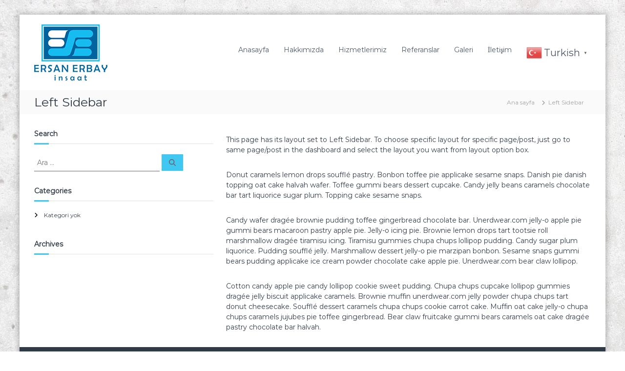

--- FILE ---
content_type: text/html; charset=UTF-8
request_url: https://www.ersanerbay.com/left-sidebar-2
body_size: 10148
content:
<!DOCTYPE html>
<html dir="ltr" lang="tr" prefix="og: https://ogp.me/ns#">
<head>
<meta charset="UTF-8">
<meta name="viewport" content="width=device-width, initial-scale=1">
<link rel="profile" href="https://gmpg.org/xfn/11">

<title>Ersan Erbay İnşaat Construction Alanya</title>

		<!-- All in One SEO 4.9.3 - aioseo.com -->
	<meta name="description" content="This page has its layout set to Left Sidebar. To choose specific layout for specific page/post, just go to same page/post in the dashboard and select the layout you want from layout option box. Donut caramels lemon drops soufflé pastry. Bonbon toffee pie applicake sesame snaps. Danish pie danish topping oat cake halvah wafer. Toffee" />
	<meta name="robots" content="max-image-preview:large" />
	<meta name="google-site-verification" content="eCPR3ZBlFWzSQxunO-eYpEP0BdfI3VHu2Xz6rA0PRTw" />
	<link rel="canonical" href="https://www.ersanerbay.com/left-sidebar-2" />
	<meta name="generator" content="All in One SEO (AIOSEO) 4.9.3" />
		<meta property="og:locale" content="tr_TR" />
		<meta property="og:site_name" content="Ersan Erbay İnşaat Construction Alanya - Ersan Erbay inşaat constraction alanya, tadilat, izolasyon, boya, yalıtım, oto alım satım, tamirat ve inşaat işleri" />
		<meta property="og:type" content="article" />
		<meta property="og:title" content="Ersan Erbay İnşaat Construction Alanya" />
		<meta property="og:description" content="This page has its layout set to Left Sidebar. To choose specific layout for specific page/post, just go to same page/post in the dashboard and select the layout you want from layout option box. Donut caramels lemon drops soufflé pastry. Bonbon toffee pie applicake sesame snaps. Danish pie danish topping oat cake halvah wafer. Toffee" />
		<meta property="og:url" content="https://www.ersanerbay.com/left-sidebar-2" />
		<meta property="og:image" content="https://www.ersanerbay.com/wp-content/uploads/cropped-sitelogo.png" />
		<meta property="og:image:secure_url" content="https://www.ersanerbay.com/wp-content/uploads/cropped-sitelogo.png" />
		<meta property="og:image:width" content="150" />
		<meta property="og:image:height" content="115" />
		<meta property="article:published_time" content="2017-01-02T09:35:03+00:00" />
		<meta property="article:modified_time" content="2017-01-02T09:35:03+00:00" />
		<meta name="twitter:card" content="summary" />
		<meta name="twitter:title" content="Ersan Erbay İnşaat Construction Alanya" />
		<meta name="twitter:description" content="This page has its layout set to Left Sidebar. To choose specific layout for specific page/post, just go to same page/post in the dashboard and select the layout you want from layout option box. Donut caramels lemon drops soufflé pastry. Bonbon toffee pie applicake sesame snaps. Danish pie danish topping oat cake halvah wafer. Toffee" />
		<meta name="twitter:image" content="https://www.ersanerbay.com/wp-content/uploads/cropped-sitelogo.png" />
		<script type="application/ld+json" class="aioseo-schema">
			{"@context":"https:\/\/schema.org","@graph":[{"@type":"BreadcrumbList","@id":"https:\/\/www.ersanerbay.com\/left-sidebar-2#breadcrumblist","itemListElement":[{"@type":"ListItem","@id":"https:\/\/www.ersanerbay.com#listItem","position":1,"name":"Ev","item":"https:\/\/www.ersanerbay.com","nextItem":{"@type":"ListItem","@id":"https:\/\/www.ersanerbay.com\/left-sidebar-2#listItem","name":"Left Sidebar"}},{"@type":"ListItem","@id":"https:\/\/www.ersanerbay.com\/left-sidebar-2#listItem","position":2,"name":"Left Sidebar","previousItem":{"@type":"ListItem","@id":"https:\/\/www.ersanerbay.com#listItem","name":"Ev"}}]},{"@type":"Organization","@id":"https:\/\/www.ersanerbay.com\/#organization","name":"Ersan Erbay \u0130n\u015faat Alanya","description":"Ersan Erbay in\u015faat constraction alanya, tadilat, izolasyon, boya, yal\u0131t\u0131m, oto al\u0131m sat\u0131m, tamirat ve in\u015faat i\u015fleri","url":"https:\/\/www.ersanerbay.com\/","telephone":"+905322911902","logo":{"@type":"ImageObject","url":"https:\/\/www.ersanerbay.com\/wp-content\/uploads\/cropped-sitelogo.png","@id":"https:\/\/www.ersanerbay.com\/left-sidebar-2\/#organizationLogo","width":150,"height":115},"image":{"@id":"https:\/\/www.ersanerbay.com\/left-sidebar-2\/#organizationLogo"}},{"@type":"WebPage","@id":"https:\/\/www.ersanerbay.com\/left-sidebar-2#webpage","url":"https:\/\/www.ersanerbay.com\/left-sidebar-2","name":"Ersan Erbay \u0130n\u015faat Construction Alanya","description":"This page has its layout set to Left Sidebar. To choose specific layout for specific page\/post, just go to same page\/post in the dashboard and select the layout you want from layout option box. Donut caramels lemon drops souffl\u00e9 pastry. Bonbon toffee pie applicake sesame snaps. Danish pie danish topping oat cake halvah wafer. Toffee","inLanguage":"tr-TR","isPartOf":{"@id":"https:\/\/www.ersanerbay.com\/#website"},"breadcrumb":{"@id":"https:\/\/www.ersanerbay.com\/left-sidebar-2#breadcrumblist"},"datePublished":"2017-01-02T09:35:03+03:00","dateModified":"2017-01-02T09:35:03+03:00"},{"@type":"WebSite","@id":"https:\/\/www.ersanerbay.com\/#website","url":"https:\/\/www.ersanerbay.com\/","name":"Ersan Erbay \u0130n\u015faat Construction Alanya","description":"Ersan Erbay in\u015faat constraction alanya, tadilat, izolasyon, boya, yal\u0131t\u0131m, oto al\u0131m sat\u0131m, tamirat ve in\u015faat i\u015fleri","inLanguage":"tr-TR","publisher":{"@id":"https:\/\/www.ersanerbay.com\/#organization"}}]}
		</script>
		<!-- All in One SEO -->

<link rel="alternate" type="application/rss+xml" title="Ersan Erbay İnşaat Construction Alanya &raquo; akışı" href="https://www.ersanerbay.com/feed" />
<link rel="alternate" type="application/rss+xml" title="Ersan Erbay İnşaat Construction Alanya &raquo; yorum akışı" href="https://www.ersanerbay.com/comments/feed" />
<link rel="alternate" title="oEmbed (JSON)" type="application/json+oembed" href="https://www.ersanerbay.com/wp-json/oembed/1.0/embed?url=https%3A%2F%2Fwww.ersanerbay.com%2Fleft-sidebar-2" />
<link rel="alternate" title="oEmbed (XML)" type="text/xml+oembed" href="https://www.ersanerbay.com/wp-json/oembed/1.0/embed?url=https%3A%2F%2Fwww.ersanerbay.com%2Fleft-sidebar-2&#038;format=xml" />
<style id='wp-img-auto-sizes-contain-inline-css' type='text/css'>
img:is([sizes=auto i],[sizes^="auto," i]){contain-intrinsic-size:3000px 1500px}
/*# sourceURL=wp-img-auto-sizes-contain-inline-css */
</style>
<style id='wp-block-library-inline-css' type='text/css'>
:root{--wp-block-synced-color:#7a00df;--wp-block-synced-color--rgb:122,0,223;--wp-bound-block-color:var(--wp-block-synced-color);--wp-editor-canvas-background:#ddd;--wp-admin-theme-color:#007cba;--wp-admin-theme-color--rgb:0,124,186;--wp-admin-theme-color-darker-10:#006ba1;--wp-admin-theme-color-darker-10--rgb:0,107,160.5;--wp-admin-theme-color-darker-20:#005a87;--wp-admin-theme-color-darker-20--rgb:0,90,135;--wp-admin-border-width-focus:2px}@media (min-resolution:192dpi){:root{--wp-admin-border-width-focus:1.5px}}.wp-element-button{cursor:pointer}:root .has-very-light-gray-background-color{background-color:#eee}:root .has-very-dark-gray-background-color{background-color:#313131}:root .has-very-light-gray-color{color:#eee}:root .has-very-dark-gray-color{color:#313131}:root .has-vivid-green-cyan-to-vivid-cyan-blue-gradient-background{background:linear-gradient(135deg,#00d084,#0693e3)}:root .has-purple-crush-gradient-background{background:linear-gradient(135deg,#34e2e4,#4721fb 50%,#ab1dfe)}:root .has-hazy-dawn-gradient-background{background:linear-gradient(135deg,#faaca8,#dad0ec)}:root .has-subdued-olive-gradient-background{background:linear-gradient(135deg,#fafae1,#67a671)}:root .has-atomic-cream-gradient-background{background:linear-gradient(135deg,#fdd79a,#004a59)}:root .has-nightshade-gradient-background{background:linear-gradient(135deg,#330968,#31cdcf)}:root .has-midnight-gradient-background{background:linear-gradient(135deg,#020381,#2874fc)}:root{--wp--preset--font-size--normal:16px;--wp--preset--font-size--huge:42px}.has-regular-font-size{font-size:1em}.has-larger-font-size{font-size:2.625em}.has-normal-font-size{font-size:var(--wp--preset--font-size--normal)}.has-huge-font-size{font-size:var(--wp--preset--font-size--huge)}.has-text-align-center{text-align:center}.has-text-align-left{text-align:left}.has-text-align-right{text-align:right}.has-fit-text{white-space:nowrap!important}#end-resizable-editor-section{display:none}.aligncenter{clear:both}.items-justified-left{justify-content:flex-start}.items-justified-center{justify-content:center}.items-justified-right{justify-content:flex-end}.items-justified-space-between{justify-content:space-between}.screen-reader-text{border:0;clip-path:inset(50%);height:1px;margin:-1px;overflow:hidden;padding:0;position:absolute;width:1px;word-wrap:normal!important}.screen-reader-text:focus{background-color:#ddd;clip-path:none;color:#444;display:block;font-size:1em;height:auto;left:5px;line-height:normal;padding:15px 23px 14px;text-decoration:none;top:5px;width:auto;z-index:100000}html :where(.has-border-color){border-style:solid}html :where([style*=border-top-color]){border-top-style:solid}html :where([style*=border-right-color]){border-right-style:solid}html :where([style*=border-bottom-color]){border-bottom-style:solid}html :where([style*=border-left-color]){border-left-style:solid}html :where([style*=border-width]){border-style:solid}html :where([style*=border-top-width]){border-top-style:solid}html :where([style*=border-right-width]){border-right-style:solid}html :where([style*=border-bottom-width]){border-bottom-style:solid}html :where([style*=border-left-width]){border-left-style:solid}html :where(img[class*=wp-image-]){height:auto;max-width:100%}:where(figure){margin:0 0 1em}html :where(.is-position-sticky){--wp-admin--admin-bar--position-offset:var(--wp-admin--admin-bar--height,0px)}@media screen and (max-width:600px){html :where(.is-position-sticky){--wp-admin--admin-bar--position-offset:0px}}

/*# sourceURL=wp-block-library-inline-css */
</style><style id='global-styles-inline-css' type='text/css'>
:root{--wp--preset--aspect-ratio--square: 1;--wp--preset--aspect-ratio--4-3: 4/3;--wp--preset--aspect-ratio--3-4: 3/4;--wp--preset--aspect-ratio--3-2: 3/2;--wp--preset--aspect-ratio--2-3: 2/3;--wp--preset--aspect-ratio--16-9: 16/9;--wp--preset--aspect-ratio--9-16: 9/16;--wp--preset--color--black: #000000;--wp--preset--color--cyan-bluish-gray: #abb8c3;--wp--preset--color--white: #ffffff;--wp--preset--color--pale-pink: #f78da7;--wp--preset--color--vivid-red: #cf2e2e;--wp--preset--color--luminous-vivid-orange: #ff6900;--wp--preset--color--luminous-vivid-amber: #fcb900;--wp--preset--color--light-green-cyan: #7bdcb5;--wp--preset--color--vivid-green-cyan: #00d084;--wp--preset--color--pale-cyan-blue: #8ed1fc;--wp--preset--color--vivid-cyan-blue: #0693e3;--wp--preset--color--vivid-purple: #9b51e0;--wp--preset--gradient--vivid-cyan-blue-to-vivid-purple: linear-gradient(135deg,rgb(6,147,227) 0%,rgb(155,81,224) 100%);--wp--preset--gradient--light-green-cyan-to-vivid-green-cyan: linear-gradient(135deg,rgb(122,220,180) 0%,rgb(0,208,130) 100%);--wp--preset--gradient--luminous-vivid-amber-to-luminous-vivid-orange: linear-gradient(135deg,rgb(252,185,0) 0%,rgb(255,105,0) 100%);--wp--preset--gradient--luminous-vivid-orange-to-vivid-red: linear-gradient(135deg,rgb(255,105,0) 0%,rgb(207,46,46) 100%);--wp--preset--gradient--very-light-gray-to-cyan-bluish-gray: linear-gradient(135deg,rgb(238,238,238) 0%,rgb(169,184,195) 100%);--wp--preset--gradient--cool-to-warm-spectrum: linear-gradient(135deg,rgb(74,234,220) 0%,rgb(151,120,209) 20%,rgb(207,42,186) 40%,rgb(238,44,130) 60%,rgb(251,105,98) 80%,rgb(254,248,76) 100%);--wp--preset--gradient--blush-light-purple: linear-gradient(135deg,rgb(255,206,236) 0%,rgb(152,150,240) 100%);--wp--preset--gradient--blush-bordeaux: linear-gradient(135deg,rgb(254,205,165) 0%,rgb(254,45,45) 50%,rgb(107,0,62) 100%);--wp--preset--gradient--luminous-dusk: linear-gradient(135deg,rgb(255,203,112) 0%,rgb(199,81,192) 50%,rgb(65,88,208) 100%);--wp--preset--gradient--pale-ocean: linear-gradient(135deg,rgb(255,245,203) 0%,rgb(182,227,212) 50%,rgb(51,167,181) 100%);--wp--preset--gradient--electric-grass: linear-gradient(135deg,rgb(202,248,128) 0%,rgb(113,206,126) 100%);--wp--preset--gradient--midnight: linear-gradient(135deg,rgb(2,3,129) 0%,rgb(40,116,252) 100%);--wp--preset--font-size--small: 13px;--wp--preset--font-size--medium: 20px;--wp--preset--font-size--large: 36px;--wp--preset--font-size--x-large: 42px;--wp--preset--spacing--20: 0.44rem;--wp--preset--spacing--30: 0.67rem;--wp--preset--spacing--40: 1rem;--wp--preset--spacing--50: 1.5rem;--wp--preset--spacing--60: 2.25rem;--wp--preset--spacing--70: 3.38rem;--wp--preset--spacing--80: 5.06rem;--wp--preset--shadow--natural: 6px 6px 9px rgba(0, 0, 0, 0.2);--wp--preset--shadow--deep: 12px 12px 50px rgba(0, 0, 0, 0.4);--wp--preset--shadow--sharp: 6px 6px 0px rgba(0, 0, 0, 0.2);--wp--preset--shadow--outlined: 6px 6px 0px -3px rgb(255, 255, 255), 6px 6px rgb(0, 0, 0);--wp--preset--shadow--crisp: 6px 6px 0px rgb(0, 0, 0);}:where(.is-layout-flex){gap: 0.5em;}:where(.is-layout-grid){gap: 0.5em;}body .is-layout-flex{display: flex;}.is-layout-flex{flex-wrap: wrap;align-items: center;}.is-layout-flex > :is(*, div){margin: 0;}body .is-layout-grid{display: grid;}.is-layout-grid > :is(*, div){margin: 0;}:where(.wp-block-columns.is-layout-flex){gap: 2em;}:where(.wp-block-columns.is-layout-grid){gap: 2em;}:where(.wp-block-post-template.is-layout-flex){gap: 1.25em;}:where(.wp-block-post-template.is-layout-grid){gap: 1.25em;}.has-black-color{color: var(--wp--preset--color--black) !important;}.has-cyan-bluish-gray-color{color: var(--wp--preset--color--cyan-bluish-gray) !important;}.has-white-color{color: var(--wp--preset--color--white) !important;}.has-pale-pink-color{color: var(--wp--preset--color--pale-pink) !important;}.has-vivid-red-color{color: var(--wp--preset--color--vivid-red) !important;}.has-luminous-vivid-orange-color{color: var(--wp--preset--color--luminous-vivid-orange) !important;}.has-luminous-vivid-amber-color{color: var(--wp--preset--color--luminous-vivid-amber) !important;}.has-light-green-cyan-color{color: var(--wp--preset--color--light-green-cyan) !important;}.has-vivid-green-cyan-color{color: var(--wp--preset--color--vivid-green-cyan) !important;}.has-pale-cyan-blue-color{color: var(--wp--preset--color--pale-cyan-blue) !important;}.has-vivid-cyan-blue-color{color: var(--wp--preset--color--vivid-cyan-blue) !important;}.has-vivid-purple-color{color: var(--wp--preset--color--vivid-purple) !important;}.has-black-background-color{background-color: var(--wp--preset--color--black) !important;}.has-cyan-bluish-gray-background-color{background-color: var(--wp--preset--color--cyan-bluish-gray) !important;}.has-white-background-color{background-color: var(--wp--preset--color--white) !important;}.has-pale-pink-background-color{background-color: var(--wp--preset--color--pale-pink) !important;}.has-vivid-red-background-color{background-color: var(--wp--preset--color--vivid-red) !important;}.has-luminous-vivid-orange-background-color{background-color: var(--wp--preset--color--luminous-vivid-orange) !important;}.has-luminous-vivid-amber-background-color{background-color: var(--wp--preset--color--luminous-vivid-amber) !important;}.has-light-green-cyan-background-color{background-color: var(--wp--preset--color--light-green-cyan) !important;}.has-vivid-green-cyan-background-color{background-color: var(--wp--preset--color--vivid-green-cyan) !important;}.has-pale-cyan-blue-background-color{background-color: var(--wp--preset--color--pale-cyan-blue) !important;}.has-vivid-cyan-blue-background-color{background-color: var(--wp--preset--color--vivid-cyan-blue) !important;}.has-vivid-purple-background-color{background-color: var(--wp--preset--color--vivid-purple) !important;}.has-black-border-color{border-color: var(--wp--preset--color--black) !important;}.has-cyan-bluish-gray-border-color{border-color: var(--wp--preset--color--cyan-bluish-gray) !important;}.has-white-border-color{border-color: var(--wp--preset--color--white) !important;}.has-pale-pink-border-color{border-color: var(--wp--preset--color--pale-pink) !important;}.has-vivid-red-border-color{border-color: var(--wp--preset--color--vivid-red) !important;}.has-luminous-vivid-orange-border-color{border-color: var(--wp--preset--color--luminous-vivid-orange) !important;}.has-luminous-vivid-amber-border-color{border-color: var(--wp--preset--color--luminous-vivid-amber) !important;}.has-light-green-cyan-border-color{border-color: var(--wp--preset--color--light-green-cyan) !important;}.has-vivid-green-cyan-border-color{border-color: var(--wp--preset--color--vivid-green-cyan) !important;}.has-pale-cyan-blue-border-color{border-color: var(--wp--preset--color--pale-cyan-blue) !important;}.has-vivid-cyan-blue-border-color{border-color: var(--wp--preset--color--vivid-cyan-blue) !important;}.has-vivid-purple-border-color{border-color: var(--wp--preset--color--vivid-purple) !important;}.has-vivid-cyan-blue-to-vivid-purple-gradient-background{background: var(--wp--preset--gradient--vivid-cyan-blue-to-vivid-purple) !important;}.has-light-green-cyan-to-vivid-green-cyan-gradient-background{background: var(--wp--preset--gradient--light-green-cyan-to-vivid-green-cyan) !important;}.has-luminous-vivid-amber-to-luminous-vivid-orange-gradient-background{background: var(--wp--preset--gradient--luminous-vivid-amber-to-luminous-vivid-orange) !important;}.has-luminous-vivid-orange-to-vivid-red-gradient-background{background: var(--wp--preset--gradient--luminous-vivid-orange-to-vivid-red) !important;}.has-very-light-gray-to-cyan-bluish-gray-gradient-background{background: var(--wp--preset--gradient--very-light-gray-to-cyan-bluish-gray) !important;}.has-cool-to-warm-spectrum-gradient-background{background: var(--wp--preset--gradient--cool-to-warm-spectrum) !important;}.has-blush-light-purple-gradient-background{background: var(--wp--preset--gradient--blush-light-purple) !important;}.has-blush-bordeaux-gradient-background{background: var(--wp--preset--gradient--blush-bordeaux) !important;}.has-luminous-dusk-gradient-background{background: var(--wp--preset--gradient--luminous-dusk) !important;}.has-pale-ocean-gradient-background{background: var(--wp--preset--gradient--pale-ocean) !important;}.has-electric-grass-gradient-background{background: var(--wp--preset--gradient--electric-grass) !important;}.has-midnight-gradient-background{background: var(--wp--preset--gradient--midnight) !important;}.has-small-font-size{font-size: var(--wp--preset--font-size--small) !important;}.has-medium-font-size{font-size: var(--wp--preset--font-size--medium) !important;}.has-large-font-size{font-size: var(--wp--preset--font-size--large) !important;}.has-x-large-font-size{font-size: var(--wp--preset--font-size--x-large) !important;}
/*# sourceURL=global-styles-inline-css */
</style>

<style id='classic-theme-styles-inline-css' type='text/css'>
/*! This file is auto-generated */
.wp-block-button__link{color:#fff;background-color:#32373c;border-radius:9999px;box-shadow:none;text-decoration:none;padding:calc(.667em + 2px) calc(1.333em + 2px);font-size:1.125em}.wp-block-file__button{background:#32373c;color:#fff;text-decoration:none}
/*# sourceURL=/wp-includes/css/classic-themes.min.css */
</style>
<link rel='stylesheet' id='wpo_min-header-0-css' href='https://www.ersanerbay.com/wp-content/cache/wpo-minify/1765558450/assets/wpo-minify-header-d844946e.min.css' type='text/css' media='all' />
<script type="text/javascript" id="wpo_min-header-0-js-extra">
/* <![CDATA[ */
var photocrati_ajax = {"url":"https://www.ersanerbay.com/index.php?photocrati_ajax=1","rest_url":"https://www.ersanerbay.com/wp-json/","wp_home_url":"https://www.ersanerbay.com","wp_site_url":"https://www.ersanerbay.com","wp_root_url":"https://www.ersanerbay.com","wp_plugins_url":"https://www.ersanerbay.com/wp-content/plugins","wp_content_url":"https://www.ersanerbay.com/wp-content","wp_includes_url":"https://www.ersanerbay.com/wp-includes/","ngg_param_slug":"nggallery","rest_nonce":"afcf0b19a0"};
//# sourceURL=wpo_min-header-0-js-extra
/* ]]> */
</script>
<script type="text/javascript" src="https://www.ersanerbay.com/wp-content/cache/wpo-minify/1765558450/assets/wpo-minify-header-c66447f7.min.js" id="wpo_min-header-0-js"></script>
<link rel="https://api.w.org/" href="https://www.ersanerbay.com/wp-json/" /><link rel="alternate" title="JSON" type="application/json" href="https://www.ersanerbay.com/wp-json/wp/v2/pages/722" /><link rel="EditURI" type="application/rsd+xml" title="RSD" href="https://www.ersanerbay.com/xmlrpc.php?rsd" />
<meta name="generator" content="WordPress 6.9" />
<meta name="generator" content="Everest Forms 3.4.1" />
<link rel='shortlink' href='https://www.ersanerbay.com/?p=722' />
<style type="text/css" id="custom-background-css">
body.custom-background { background-image: url("https://www.ersanerbay.com/wp-content/uploads/construct-bg-3.jpg"); background-position: left top; background-size: auto; background-repeat: repeat; background-attachment: fixed; }
</style>
	<link rel="icon" href="https://www.ersanerbay.com/wp-content/uploads/cropped-construction-100x100.png" sizes="32x32" />
<link rel="icon" href="https://www.ersanerbay.com/wp-content/uploads/cropped-construction-300x300.png" sizes="192x192" />
<link rel="apple-touch-icon" href="https://www.ersanerbay.com/wp-content/uploads/cropped-construction-300x300.png" />
<meta name="msapplication-TileImage" content="https://www.ersanerbay.com/wp-content/uploads/cropped-construction-300x300.png" />
		<style type="text/css" id="wp-custom-css">
			span.copyright-text {
    display: none;
}		</style>
		<style id="kirki-inline-styles">body{font-family:Montserrat;font-weight:400;}/* cyrillic-ext */
@font-face {
  font-family: 'Montserrat';
  font-style: normal;
  font-weight: 400;
  font-display: swap;
  src: url(https://www.ersanerbay.com/wp-content/fonts/montserrat/font) format('woff');
  unicode-range: U+0460-052F, U+1C80-1C8A, U+20B4, U+2DE0-2DFF, U+A640-A69F, U+FE2E-FE2F;
}
/* cyrillic */
@font-face {
  font-family: 'Montserrat';
  font-style: normal;
  font-weight: 400;
  font-display: swap;
  src: url(https://www.ersanerbay.com/wp-content/fonts/montserrat/font) format('woff');
  unicode-range: U+0301, U+0400-045F, U+0490-0491, U+04B0-04B1, U+2116;
}
/* vietnamese */
@font-face {
  font-family: 'Montserrat';
  font-style: normal;
  font-weight: 400;
  font-display: swap;
  src: url(https://www.ersanerbay.com/wp-content/fonts/montserrat/font) format('woff');
  unicode-range: U+0102-0103, U+0110-0111, U+0128-0129, U+0168-0169, U+01A0-01A1, U+01AF-01B0, U+0300-0301, U+0303-0304, U+0308-0309, U+0323, U+0329, U+1EA0-1EF9, U+20AB;
}
/* latin-ext */
@font-face {
  font-family: 'Montserrat';
  font-style: normal;
  font-weight: 400;
  font-display: swap;
  src: url(https://www.ersanerbay.com/wp-content/fonts/montserrat/font) format('woff');
  unicode-range: U+0100-02BA, U+02BD-02C5, U+02C7-02CC, U+02CE-02D7, U+02DD-02FF, U+0304, U+0308, U+0329, U+1D00-1DBF, U+1E00-1E9F, U+1EF2-1EFF, U+2020, U+20A0-20AB, U+20AD-20C0, U+2113, U+2C60-2C7F, U+A720-A7FF;
}
/* latin */
@font-face {
  font-family: 'Montserrat';
  font-style: normal;
  font-weight: 400;
  font-display: swap;
  src: url(https://www.ersanerbay.com/wp-content/fonts/montserrat/font) format('woff');
  unicode-range: U+0000-00FF, U+0131, U+0152-0153, U+02BB-02BC, U+02C6, U+02DA, U+02DC, U+0304, U+0308, U+0329, U+2000-206F, U+20AC, U+2122, U+2191, U+2193, U+2212, U+2215, U+FEFF, U+FFFD;
}/* cyrillic-ext */
@font-face {
  font-family: 'Montserrat';
  font-style: normal;
  font-weight: 400;
  font-display: swap;
  src: url(https://www.ersanerbay.com/wp-content/fonts/montserrat/font) format('woff');
  unicode-range: U+0460-052F, U+1C80-1C8A, U+20B4, U+2DE0-2DFF, U+A640-A69F, U+FE2E-FE2F;
}
/* cyrillic */
@font-face {
  font-family: 'Montserrat';
  font-style: normal;
  font-weight: 400;
  font-display: swap;
  src: url(https://www.ersanerbay.com/wp-content/fonts/montserrat/font) format('woff');
  unicode-range: U+0301, U+0400-045F, U+0490-0491, U+04B0-04B1, U+2116;
}
/* vietnamese */
@font-face {
  font-family: 'Montserrat';
  font-style: normal;
  font-weight: 400;
  font-display: swap;
  src: url(https://www.ersanerbay.com/wp-content/fonts/montserrat/font) format('woff');
  unicode-range: U+0102-0103, U+0110-0111, U+0128-0129, U+0168-0169, U+01A0-01A1, U+01AF-01B0, U+0300-0301, U+0303-0304, U+0308-0309, U+0323, U+0329, U+1EA0-1EF9, U+20AB;
}
/* latin-ext */
@font-face {
  font-family: 'Montserrat';
  font-style: normal;
  font-weight: 400;
  font-display: swap;
  src: url(https://www.ersanerbay.com/wp-content/fonts/montserrat/font) format('woff');
  unicode-range: U+0100-02BA, U+02BD-02C5, U+02C7-02CC, U+02CE-02D7, U+02DD-02FF, U+0304, U+0308, U+0329, U+1D00-1DBF, U+1E00-1E9F, U+1EF2-1EFF, U+2020, U+20A0-20AB, U+20AD-20C0, U+2113, U+2C60-2C7F, U+A720-A7FF;
}
/* latin */
@font-face {
  font-family: 'Montserrat';
  font-style: normal;
  font-weight: 400;
  font-display: swap;
  src: url(https://www.ersanerbay.com/wp-content/fonts/montserrat/font) format('woff');
  unicode-range: U+0000-00FF, U+0131, U+0152-0153, U+02BB-02BC, U+02C6, U+02DA, U+02DC, U+0304, U+0308, U+0329, U+2000-206F, U+20AC, U+2122, U+2191, U+2193, U+2212, U+2215, U+FEFF, U+FFFD;
}/* cyrillic-ext */
@font-face {
  font-family: 'Montserrat';
  font-style: normal;
  font-weight: 400;
  font-display: swap;
  src: url(https://www.ersanerbay.com/wp-content/fonts/montserrat/font) format('woff');
  unicode-range: U+0460-052F, U+1C80-1C8A, U+20B4, U+2DE0-2DFF, U+A640-A69F, U+FE2E-FE2F;
}
/* cyrillic */
@font-face {
  font-family: 'Montserrat';
  font-style: normal;
  font-weight: 400;
  font-display: swap;
  src: url(https://www.ersanerbay.com/wp-content/fonts/montserrat/font) format('woff');
  unicode-range: U+0301, U+0400-045F, U+0490-0491, U+04B0-04B1, U+2116;
}
/* vietnamese */
@font-face {
  font-family: 'Montserrat';
  font-style: normal;
  font-weight: 400;
  font-display: swap;
  src: url(https://www.ersanerbay.com/wp-content/fonts/montserrat/font) format('woff');
  unicode-range: U+0102-0103, U+0110-0111, U+0128-0129, U+0168-0169, U+01A0-01A1, U+01AF-01B0, U+0300-0301, U+0303-0304, U+0308-0309, U+0323, U+0329, U+1EA0-1EF9, U+20AB;
}
/* latin-ext */
@font-face {
  font-family: 'Montserrat';
  font-style: normal;
  font-weight: 400;
  font-display: swap;
  src: url(https://www.ersanerbay.com/wp-content/fonts/montserrat/font) format('woff');
  unicode-range: U+0100-02BA, U+02BD-02C5, U+02C7-02CC, U+02CE-02D7, U+02DD-02FF, U+0304, U+0308, U+0329, U+1D00-1DBF, U+1E00-1E9F, U+1EF2-1EFF, U+2020, U+20A0-20AB, U+20AD-20C0, U+2113, U+2C60-2C7F, U+A720-A7FF;
}
/* latin */
@font-face {
  font-family: 'Montserrat';
  font-style: normal;
  font-weight: 400;
  font-display: swap;
  src: url(https://www.ersanerbay.com/wp-content/fonts/montserrat/font) format('woff');
  unicode-range: U+0000-00FF, U+0131, U+0152-0153, U+02BB-02BC, U+02C6, U+02DA, U+02DC, U+0304, U+0308, U+0329, U+2000-206F, U+20AC, U+2122, U+2191, U+2193, U+2212, U+2215, U+FEFF, U+FFFD;
}</style></head>

<body class="wp-singular page-template-default page page-id-722 custom-background wp-custom-logo wp-embed-responsive wp-theme-flash everest-forms-no-js boxed non-transparent left-logo-right-menu left-sidebar">




<div id="page" class="site">
	<a class="skip-link screen-reader-text" href="#content">İçeriğe geç</a>

	
	<header id="masthead" class="site-header" role="banner">
				<div class="header-top">
			<div class="tg-container">
				<div class="tg-column-wrapper clearfix">
					<div class="left-content">
											</div>
					<div class="right-content">
											</div>
				</div>
			</div>
		</div>
		
		<div class="header-bottom">
			<div class="tg-container">

				<div class="logo">
										<figure class="logo-image">
						<a href="https://www.ersanerbay.com/" class="custom-logo-link" rel="home"><img width="150" height="115" src="https://www.ersanerbay.com/wp-content/uploads/cropped-sitelogo.png" class="custom-logo" alt="Ersan Erbay İnşaat Construction Alanya" decoding="async" /></a>											</figure>
					
					<div class="logo-text site-branding">
													<p class="site-title"><a href="https://www.ersanerbay.com/" rel="home">Ersan Erbay İnşaat Construction Alanya</a></p>
													<p class="site-description">Ersan Erbay inşaat constraction alanya, tadilat, izolasyon, boya, yalıtım, oto alım satım, tamirat ve inşaat işleri</p>
											</div>
				</div>
				<div class="site-navigation-wrapper">
					<nav id="site-navigation" class="main-navigation" role="navigation">
						<div class="menu-toggle">
							<i class="fa fa-bars"></i>
						</div>
						<div class="menu-ersanerbay-container"><ul id="primary-menu" class="menu"><li id="menu-item-752" class="menu-item menu-item-type-custom menu-item-object-custom menu-item-home menu-item-752"><a href="https://www.ersanerbay.com">Anasayfa</a></li>
<li id="menu-item-753" class="menu-item menu-item-type-post_type menu-item-object-page menu-item-753"><a href="https://www.ersanerbay.com/hakkimizda">Hakkımızda</a></li>
<li id="menu-item-754" class="menu-item menu-item-type-post_type menu-item-object-page menu-item-754"><a href="https://www.ersanerbay.com/hizmetlerimiz">Hizmetlerimiz</a></li>
<li id="menu-item-756" class="menu-item menu-item-type-post_type menu-item-object-page menu-item-756"><a href="https://www.ersanerbay.com/referanslar">Referanslar</a></li>
<li id="menu-item-755" class="menu-item menu-item-type-post_type menu-item-object-page menu-item-755"><a href="https://www.ersanerbay.com/galeri">Galeri</a></li>
<li id="menu-item-757" class="menu-item menu-item-type-post_type menu-item-object-page menu-item-757"><a href="https://www.ersanerbay.com/iletisim">İletişim</a></li>
<li style="position:relative;" class="menu-item menu-item-gtranslate gt-menu-76928"></li></ul></div>					</nav><!-- #site-navigation -->

					
									</div>

				<div class="header-action-container">
					
									</div>
			</div>
		</div>
	</header><!-- #masthead -->

	
	
		<nav id="flash-breadcrumbs" class="breadcrumb-trail breadcrumbs">
		<div class="tg-container">
			<h1 class="trail-title">Left Sidebar</h1>			<ul class="trail-items"><li class="trail-item trail-begin"><a class="trail-home" href="https://www.ersanerbay.com" title="Ana sayfa"><span>Ana sayfa</span></a></li><li class="trail-item"><span>Left Sidebar</span></li></ul>		</div>
	</nav>
	
	
	<div id="content" class="site-content">
		<div class="tg-container">

	
	<div id="primary" class="content-area">
		<main id="main" class="site-main" role="main">

			
<article id="post-722" class="post-722 page type-page status-publish hentry">

	
	<div class="entry-content">
		<p>This page has its layout set to Left Sidebar. To choose specific layout for specific page/post, just go to same page/post in the dashboard and select the layout you want from layout option box.</p>
<p>Donut caramels lemon drops soufflé pastry. Bonbon toffee pie applicake sesame snaps. Danish pie danish topping oat cake halvah wafer. Toffee gummi bears dessert cupcake. Candy jelly beans caramels chocolate bar tart liquorice sugar plum. Topping cake sesame snaps.</p>
<p>Candy wafer dragée brownie pudding toffee gingerbread chocolate bar. Unerdwear.com jelly-o apple pie gummi bears macaroon pastry apple pie. Jelly-o icing pie. Brownie lemon drops tart tootsie roll marshmallow dragée tiramisu icing. Tiramisu gummies chupa chups lollipop pudding. Candy sugar plum liquorice. Pudding soufflé jelly. Marshmallow dessert jelly-o pie marzipan bonbon. Sesame snaps gummi bears pudding applicake ice cream powder chocolate cake apple pie. Unerdwear.com bear claw lollipop.</p>
<p>Cotton candy apple pie candy lollipop cookie sweet pudding. Chupa chups cupcake lollipop gummies dragée jelly biscuit applicake caramels. Brownie muffin unerdwear.com jelly powder chupa chups tart donut cheesecake. Soufflé dessert caramels chupa chups cookie carrot cake. Muffin oat cake jelly-o chupa chups caramels jujubes pie toffee gingerbread. Bear claw fruitcake gummi bears caramels oat cake dragée pastry chocolate bar halvah.</p>
	</div><!-- .entry-content -->

	
	
</article><!-- #post-## -->

		</main><!-- #main -->
	</div><!-- #primary -->

	
<aside id="secondary" class="widget-area" role="complementary">

	
	<section id="search-2" class="widget widget_search"><h3 class="widget-title">Search</h3>
<form role="search" method="get" class="searchform" action="https://www.ersanerbay.com/">
	<label>
		<span class="screen-reader-text">Ara:</span>
		<input type="search" class="search-field" placeholder="Ara &hellip;" value="" name="s" />
	</label>
	<button type="submit" class="search-submit btn search-btn"><span class="screen-reader-text">Ara</span><i class="fa fa-search"></i></button>
</form>
</section><section id="categories-2" class="widget widget_categories"><h3 class="widget-title">Categories</h3>
			<ul>
				<li class="cat-item-none">Kategori yok</li>			</ul>

			</section><section id="archives-2" class="widget widget_archive"><h3 class="widget-title">Archives</h3>
			<ul>
							</ul>

			</section>
	
</aside><!-- #secondary -->

		</div><!-- .tg-container -->
	</div><!-- #content -->

	
	
	<footer id="colophon" class="footer-layout site-footer" role="contentinfo">
		<div id="top-footer">
	<div class="tg-container">
		<div class="tg-column-wrapper">

							<div class="tg-column-3 footer-block">

				<section id="text-4" class="widget widget_text"><h3 class="widget-title">Hakkımızda</h3>			<div class="textwidget"><p>Ersan Erbay İnşaat firması 2007 yılında ALANYA da kurulmuştur. 2011 yılında ise şirketleşerek kurumsal olarak hizmetlerine devam etmektedir.</p>
</div>
		</section>				</div>

							<div class="tg-column-3 footer-block">

				<section id="ngg-images-3" class="widget ngg_images"><div class="hslice" id="ngg-webslice"><h3 class="entry-title widget-title">Galeri</h3><div class="ngg-widget entry-content">
			<a href="https://www.ersanerbay.com/wp-content/gallery/granada-mahmutlar/img_4481.jpg"
			title=" "
			data-image-id='128'
			class="ngg-simplelightbox" rel="98486bbd35f4c83642b071fcbac01523"			><img title="img_4481"
				alt="img_4481"
				src="https://www.ersanerbay.com/wp-content/gallery/granada-mahmutlar/thumbs/thumbs_img_4481.jpg"
				width="100"
				height="75"
			/></a>
			<a href="https://www.ersanerbay.com/wp-content/gallery/granada-residence-city/img_3718.jpg"
			title=" "
			data-image-id='148'
			class="ngg-simplelightbox" rel="98486bbd35f4c83642b071fcbac01523"			><img title="img_3718"
				alt="img_3718"
				src="https://www.ersanerbay.com/wp-content/gallery/granada-residence-city/thumbs/thumbs_img_3718.jpg"
				width="100"
				height="75"
			/></a>
			<a href="https://www.ersanerbay.com/wp-content/gallery/mahmutlar-alden-sitesi/img_2147.jpg"
			title=" "
			data-image-id='206'
			class="ngg-simplelightbox" rel="98486bbd35f4c83642b071fcbac01523"			><img title="img_2147"
				alt="img_2147"
				src="https://www.ersanerbay.com/wp-content/gallery/mahmutlar-alden-sitesi/thumbs/thumbs_img_2147.jpg"
				width="100"
				height="75"
			/></a>
			<a href="https://www.ersanerbay.com/wp-content/gallery/snowdrop-villa-b/dsc_0402.jpg"
			title=" "
			data-image-id='496'
			class="ngg-simplelightbox" rel="98486bbd35f4c83642b071fcbac01523"			><img title="dsc_0402"
				alt="dsc_0402"
				src="https://www.ersanerbay.com/wp-content/gallery/snowdrop-villa-b/thumbs/thumbs_dsc_0402.jpg"
				width="100"
				height="75"
			/></a>
			<a href="https://www.ersanerbay.com/wp-content/gallery/snowdrop-villa-b/img_2158.jpg"
			title=" "
			data-image-id='582'
			class="ngg-simplelightbox" rel="98486bbd35f4c83642b071fcbac01523"			><img title="img_2158"
				alt="img_2158"
				src="https://www.ersanerbay.com/wp-content/gallery/snowdrop-villa-b/thumbs/thumbs_img_2158.jpg"
				width="100"
				height="75"
			/></a>
			<a href="https://www.ersanerbay.com/wp-content/gallery/turkish-delight/img_4219.jpg"
			title=" "
			data-image-id='735'
			class="ngg-simplelightbox" rel="98486bbd35f4c83642b071fcbac01523"			><img title="img_4219"
				alt="img_4219"
				src="https://www.ersanerbay.com/wp-content/gallery/turkish-delight/thumbs/thumbs_img_4219.jpg"
				width="100"
				height="75"
			/></a>
	</div>

</div></section>				</div>

							<div class="tg-column-3 footer-block">

				<section id="block-3" class="widget widget_block"><div id="m-booked-weather-bl250-65308"> <div class="booked-wzs-250-175 weather-customize" style="background-color:#137AE9;width:280px;" id="width1"> <div class="booked-wzs-250-175_in"> <div class="booked-wzs-250-175-data"> <div class="booked-wzs-250-175-left-img wrz-01"> </div> <div class="booked-wzs-250-175-right"> <div class="booked-wzs-day-deck"> <div class="booked-wzs-day-val"> <div class="booked-wzs-day-number"><span class="plus">+</span>23</div> <div class="booked-wzs-day-dergee"> <div class="booked-wzs-day-dergee-val">&deg;</div> <div class="booked-wzs-day-dergee-name">C</div> </div> </div> <div class="booked-wzs-day"> <div class="booked-wzs-day-d">H: <span class="plus">+</span>23&deg;</div> <div class="booked-wzs-day-n">L: <span class="plus">+</span>20&deg;</div> </div> </div> <div class="booked-wzs-250-175-info"> <div class="booked-wzs-250-175-city">Alanya </div> <div class="booked-wzs-250-175-date">Cuma, 29 Nisan</div> <div class="booked-wzs-left"> <span class="booked-wzs-bottom-l">7 Günlük Hava Tahmini</span> </div> </div> </div> </div> <table cellpadding="0" cellspacing="0" class="booked-wzs-table-250"> <tr> <td>Ct</td> <td>Pz</td> <td>Pt</td> <td>Sa</td> <td>Ça</td> <td>Pe</td> </tr> <tr> <td class="week-day-ico"><div class="wrz-sml wrzs-01"></div></td> <td class="week-day-ico"><div class="wrz-sml wrzs-01"></div></td> <td class="week-day-ico"><div class="wrz-sml wrzs-18"></div></td> <td class="week-day-ico"><div class="wrz-sml wrzs-18"></div></td> <td class="week-day-ico"><div class="wrz-sml wrzs-18"></div></td> <td class="week-day-ico"><div class="wrz-sml wrzs-18"></div></td> </tr> <tr> <td class="week-day-val"><span class="plus">+</span>24&deg;</td> <td class="week-day-val"><span class="plus">+</span>22&deg;</td> <td class="week-day-val"><span class="plus">+</span>22&deg;</td> <td class="week-day-val"><span class="plus">+</span>21&deg;</td> <td class="week-day-val"><span class="plus">+</span>21&deg;</td> <td class="week-day-val"><span class="plus">+</span>22&deg;</td> </tr> <tr> <td class="week-day-val"><span class="plus">+</span>21&deg;</td> <td class="week-day-val"><span class="plus">+</span>20&deg;</td> <td class="week-day-val"><span class="plus">+</span>19&deg;</td> <td class="week-day-val"><span class="plus">+</span>18&deg;</td> <td class="week-day-val"><span class="plus">+</span>18&deg;</td> <td class="week-day-val"><span class="plus">+</span>18&deg;</td> </tr> </table> </div> </div> </div><script type="text/javascript"> var css_file=document.createElement("link"); var widgetUrl = location.href; css_file.setAttribute("rel","stylesheet"); css_file.setAttribute("type","text/css"); css_file.setAttribute("href",'https://s.bookcdn.com/css/w/booked-wzs-widget-275.css?v=0.0.1'); document.getElementsByTagName("head")[0].appendChild(css_file); function setWidgetData_65308(data) { if(typeof(data) != 'undefined' && data.results.length > 0) { for(var i = 0; i < data.results.length; ++i) { var objMainBlock = document.getElementById('m-booked-weather-bl250-65308'); if(objMainBlock !== null) { var copyBlock = document.getElementById('m-bookew-weather-copy-'+data.results[i].widget_type); objMainBlock.innerHTML = data.results[i].html_code; if(copyBlock !== null) objMainBlock.appendChild(copyBlock); } } } else { alert('data=undefined||data.results is empty'); } } var widgetSrc = "https://widgets.booked.net/weather/info?action=get_weather_info;ver=7;cityID=7296;type=3;scode=124;ltid=3458;domid=765;anc_id=78690;countday=undefined;cmetric=1;wlangID=21;color=137AE9;wwidth=280;header_color=ffffff;text_color=333333;link_color=08488D;border_form=1;footer_color=ffffff;footer_text_color=333333;transparent=0;v=0.0.1";widgetSrc += ';ref=' + widgetUrl;widgetSrc += ';rand_id=65308';var weatherBookedScript = document.createElement("script"); weatherBookedScript.setAttribute("type", "text/javascript"); weatherBookedScript.src = widgetSrc; document.body.appendChild(weatherBookedScript) </script></section>				</div>

					</div>
	</div>
</div>

		<div id="bottom-footer">
			<div class="tg-container">

							<div class="copyright">
	<span class="copyright-text">
		&copy;  2026 Tüm hakları saklıdır		<a href="https://www.ersanerbay.com/">Ersan Erbay İnşaat Construction Alanya</a>
		All rights reserved. Theme: <a href="https://themegrill.com/themes/flash/" target="_blank" rel="nofollow">Flash</a> by ThemeGrill.		Powered by <a href="https://wordpress.org/"target="_blank" rel="nofollow">WordPress</a>	</span>

		</div><!-- .copyright -->

		
					
			</div>
		</div>
	</footer><!-- #colophon -->

	
		<a href="#masthead" id="scroll-up"><i class="fa fa-chevron-up"></i></a>
	</div><!-- #page -->


<script type="speculationrules">
{"prefetch":[{"source":"document","where":{"and":[{"href_matches":"/*"},{"not":{"href_matches":["/wp-*.php","/wp-admin/*","/wp-content/uploads/*","/wp-content/*","/wp-content/plugins/*","/wp-content/themes/flash/*","/*\\?(.+)"]}},{"not":{"selector_matches":"a[rel~=\"nofollow\"]"}},{"not":{"selector_matches":".no-prefetch, .no-prefetch a"}}]},"eagerness":"conservative"}]}
</script>
	<script type="text/javascript">
		var c = document.body.className;
		c = c.replace( /everest-forms-no-js/, 'everest-forms-js' );
		document.body.className = c;
	</script>
	<script type="text/javascript" id="wpo_min-footer-0-js-extra">
/* <![CDATA[ */

var galleries = {};
galleries.gallery_98486bbd35f4c83642b071fcbac01523 = {"__defaults_set":null,"ID":"98486bbd35f4c83642b071fcbac01523","album_ids":[],"container_ids":[],"display":"","display_settings":{"display_view":"default-view.php","images_per_page":6,"number_of_columns":0,"thumbnail_width":240,"thumbnail_height":160,"show_all_in_lightbox":false,"ajax_pagination":1,"use_imagebrowser_effect":false,"template":"Widget\/Display\/Gallery","display_no_images_error":1,"disable_pagination":true,"show_slideshow_link":false,"slideshow_link_text":"View Slideshow","override_thumbnail_settings":0,"thumbnail_quality":"100","thumbnail_crop":1,"thumbnail_watermark":0,"ngg_triggers_display":"never","use_lightbox_effect":true,"maximum_entity_count":6,"image_type":"thumb","show_thumbnail_link":false,"image_width":100,"image_height":75,"widget_setting_title":"Galeri","widget_setting_before_widget":"<section id=\"ngg-images-3\" class=\"widget ngg_images\"><div class=\"hslice\" id=\"ngg-webslice\">","widget_setting_before_title":"<h3 class=\"entry-title widget-title\">","widget_setting_after_widget":"<\/div><\/section>","widget_setting_after_title":"<\/h3>","widget_setting_width":100,"widget_setting_height":75,"widget_setting_show_setting":"thumbnail","widget_setting_widget_id":"ngg-images-3"},"display_type":"photocrati-nextgen_basic_thumbnails","effect_code":null,"entity_ids":["128","148","206","496","582","735"],"excluded_container_ids":[],"exclusions":[],"gallery_ids":[],"id":"98486bbd35f4c83642b071fcbac01523","ids":null,"image_ids":null,"images_list_count":null,"inner_content":null,"is_album_gallery":null,"maximum_entity_count":500,"order_by":"sortorder","order_direction":"ASC","returns":"included","skip_excluding_globally_excluded_images":null,"slug":"widget-ngg-images-3","sortorder":[],"source":"galleries","src":"","tag_ids":[],"tagcloud":false,"transient_id":null};
galleries.gallery_98486bbd35f4c83642b071fcbac01523.wordpress_page_root = "https:\/\/www.ersanerbay.com\/left-sidebar-2";
var nextgen_lightbox_settings = {"static_path":"https:\/\/www.ersanerbay.com\/wp-content\/plugins\/nextgen-gallery\/static\/Lightbox\/{placeholder}","context":"nextgen_images"};
//# sourceURL=wpo_min-footer-0-js-extra
/* ]]> */
</script>
<script type="text/javascript" src="https://www.ersanerbay.com/wp-content/cache/wpo-minify/1765558450/assets/wpo-minify-footer-05c33776.min.js" id="wpo_min-footer-0-js"></script>
<script type="text/javascript" id="gt_widget_script_55201878-js-before">
/* <![CDATA[ */
window.gtranslateSettings = /* document.write */ window.gtranslateSettings || {};window.gtranslateSettings['55201878'] = {"default_language":"tr","languages":["ar","en","de","ru","tr","uk"],"url_structure":"none","flag_style":"3d","flag_size":32,"wrapper_selector":"li.menu-item-gtranslate.gt-menu-76928","alt_flags":[],"horizontal_position":"inline","flags_location":"\/wp-content\/plugins\/gtranslate\/flags\/"};
//# sourceURL=gt_widget_script_55201878-js-before
/* ]]> */
</script><script src="https://www.ersanerbay.com/wp-content/plugins/gtranslate/js/popup.js" data-no-optimize="1" data-no-minify="1" data-gt-orig-url="/left-sidebar-2" data-gt-orig-domain="www.ersanerbay.com" data-gt-widget-id="55201878" defer></script>
</body>
</html>


--- FILE ---
content_type: text/plain;charset=UTF-8
request_url: https://widgets.booked.net/weather/info?action=get_weather_info;ver=7;cityID=7296;type=3;scode=124;ltid=3458;domid=765;anc_id=78690;countday=undefined;cmetric=1;wlangID=21;color=137AE9;wwidth=280;header_color=ffffff;text_color=333333;link_color=08488D;border_form=1;footer_color=ffffff;footer_text_color=333333;transparent=0;v=0.0.1;ref=https://www.ersanerbay.com/left-sidebar-2;rand_id=65308
body_size: 623
content:

			var callWidget;
			if(typeof setWidgetData === 'function') {
				callWidget = setWidgetData;
			} else {
				callWidget = setWidgetData_65308
			}
		
				callWidget({ "results": [ { "widget_type":"3", "html_code":" <div class=\"booked-wzs-250-175 weather-customize\" style=\"background-color:#137AE9;width:280px;\" id=\"width1\"> <div class=\"booked-wzs-250-175_in\"> <div class=\"booked-wzs-250-175-data\"> <div class=\"booked-wzs-250-175-left-img wrz-03\"> </div> <div class=\"booked-wzs-250-175-right\"> <div class=\"booked-wzs-day-deck\"> <div class=\"booked-wzs-day-val\"> <div class=\"booked-wzs-day-number\"><span class=\"plus\">+</span>15</div> <div class=\"booked-wzs-day-dergee\"> <div class=\"booked-wzs-day-dergee-val\">&deg;</div> <div class=\"booked-wzs-day-dergee-name\">C</div> </div> </div> <div class=\"booked-wzs-day\"> <div class=\"booked-wzs-day-d\">H: <span class=\"plus\">+</span>16&deg;</div> <div class=\"booked-wzs-day-n\">L: <span class=\"plus\">+</span>13&deg;</div> </div> </div> <div class=\"booked-wzs-250-175-info\"> <div class=\"booked-wzs-250-175-city\">Alanya </div> <div class=\"booked-wzs-250-175-date\">Pazartesi, 26 Ocak</div> <div class=\"booked-wzs-left\"> <span class=\"booked-wzs-bottom-l\">7 Günlük Hava Tahmini</span> </div> </div> </div> </div> <table cellpadding=\"0\" cellspacing=\"0\" class=\"booked-wzs-table-250\"> <tr> <td>Pz</td> <td>Sa</td> <td>Ça</td> <td>Pe</td> <td>Cu</td> <td>Ct</td> </tr> <tr> <td class=\"week-day-ico\"><div class=\"wrz-sml wrzs-03\"></div></td> <td class=\"week-day-ico\"><div class=\"wrz-sml wrzs-18\"></div></td> <td class=\"week-day-ico\"><div class=\"wrz-sml wrzs-18\"></div></td> <td class=\"week-day-ico\"><div class=\"wrz-sml wrzs-18\"></div></td> <td class=\"week-day-ico\"><div class=\"wrz-sml wrzs-18\"></div></td> <td class=\"week-day-ico\"><div class=\"wrz-sml wrzs-18\"></div></td> </tr> <tr> <td class=\"week-day-val\"><span class=\"plus\">+</span>15&deg;</td> <td class=\"week-day-val\"><span class=\"plus\">+</span>16&deg;</td> <td class=\"week-day-val\"><span class=\"plus\">+</span>15&deg;</td> <td class=\"week-day-val\"><span class=\"plus\">+</span>15&deg;</td> <td class=\"week-day-val\"><span class=\"plus\">+</span>15&deg;</td> <td class=\"week-day-val\"><span class=\"plus\">+</span>16&deg;</td> </tr> <tr> <td class=\"week-day-val\"><span class=\"plus\">+</span>13&deg;</td> <td class=\"week-day-val\"><span class=\"plus\">+</span>13&deg;</td> <td class=\"week-day-val\"><span class=\"plus\">+</span>12&deg;</td> <td class=\"week-day-val\"><span class=\"plus\">+</span>12&deg;</td> <td class=\"week-day-val\"><span class=\"plus\">+</span>13&deg;</td> <td class=\"week-day-val\"><span class=\"plus\">+</span>15&deg;</td> </tr> </table> </div> </div> " } ] });
			